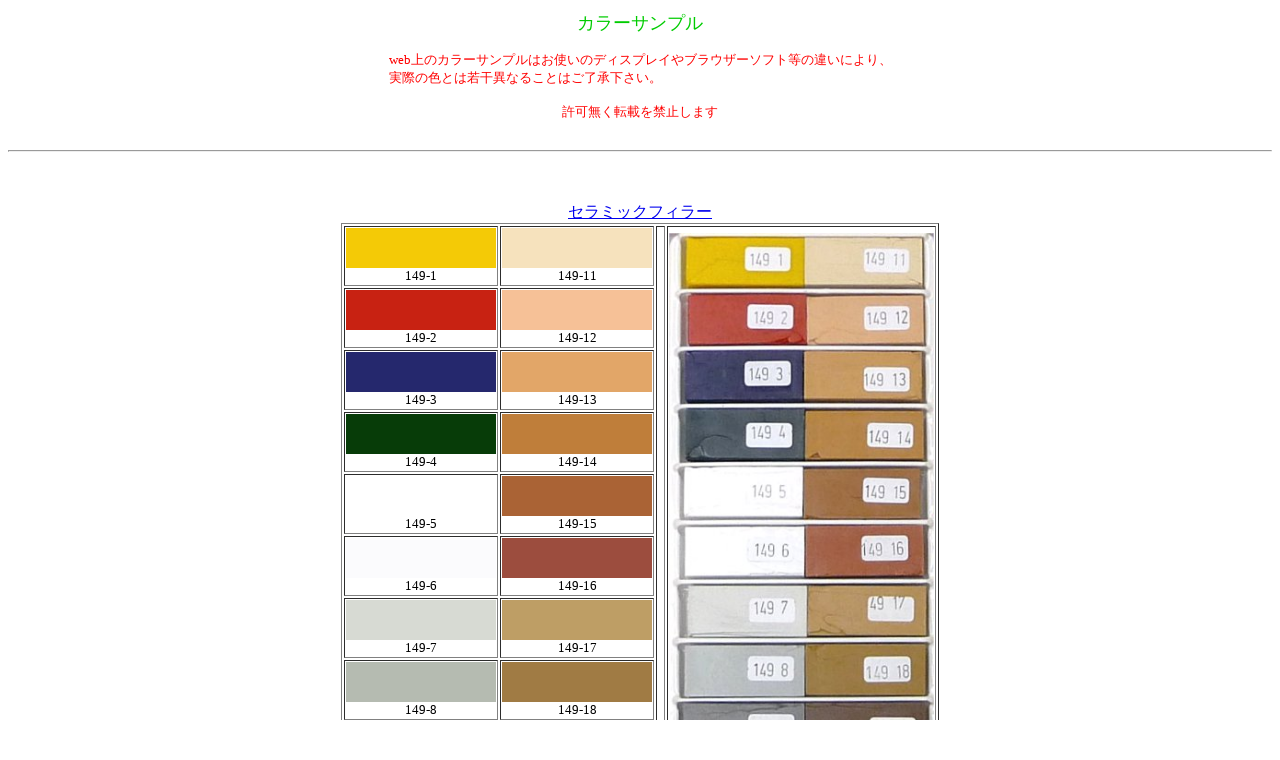

--- FILE ---
content_type: text/html
request_url: http://sanpo-s.com/color/ceramic-filler.html
body_size: 935
content:
<!DOCTYPE HTML PUBLIC "-//W3C//DTD HTML 4.01 Transitional//EN">
<HTML lang="ja">
<HEAD>
<META http-equiv="Content-Type" content="text/html; charset=Shift_JIS">
<META http-equiv="Content-Style-Type" content="text/css">
<TITLE></TITLE>
</HEAD>
<BODY>
<DIV align="center">
<TABLE>
  <TBODY>
    <TR>
      <TD align="right"></TD>
      <TD align="center"><FONT color="#00cc00" size="+1">カラーサンプル</FONT></TD>
      <TD></TD>
    </TR>
    <TR>
      <TD colspan="3" height="10"></TD>
    </TR>
    <TR>
      <TD colspan="3"><FONT size="-1" color="#ff0000">web上のカラーサンプルはお使いのディスプレイやブラウザーソフト等の違いにより、<BR>
      実際の色とは若干異なることはご了承下さい。</FONT></TD>
    </TR>
    <TR>
      <TD colspan="3" height="10"></TD>
    </TR>
    <TR>
      <TD></TD>
      <TD align="center"><FONT size="-1" color="#ff0000">許可無く転載を禁止します</FONT></TD>
      <TD align="center"></TD>
    </TR>
  </TBODY>
</TABLE>
</DIV>
<CENTER>
<BR>
</CENTER>
<HR>
<P><BR>
</P>
<DIV align="center">
<TABLE border="1">
  <CAPTION><A href="../catalogue/stick.htm#ceramicfiller">セラミックフィラー</A></CAPTION>
  <TBODY>
    <TR>
      <TD align="center"><IMG src="cf149-1.jpg" width="150" height="40" border="0"><BR>
      <FONT size="-1">149-1</FONT></TD>
      <TD align="center"><FONT size="-1"><IMG src="cf149-11.jpg" width="150" height="40" border="0"><BR>
      149-11</FONT></TD>
      <TD align="center" rowspan="10" width="5"></TD>
      <TD rowspan="10" align="center"><IMG src="c-filler-20color.jpg" width="265" height="587" border="0"><BR>
      商品画像</TD>
    </TR>
    <TR>
      <TD align="center"><FONT size="-1"><IMG src="cf149-2.jpg" width="150" height="40" border="0"><BR>
      149-2</FONT></TD>
      <TD align="center"><FONT size="-1"><IMG src="cf149-12.jpg" width="150" height="40" border="0"><BR>
      149-12</FONT></TD>
    </TR>
    <TR>
      <TD align="center"><FONT size="-1"><IMG src="cf149-3.jpg" width="150" height="40" border="0"><BR>
      149-3</FONT></TD>
      <TD align="center"><FONT size="-1"><IMG src="cf149-13.jpg" width="150" height="40" border="0"><BR>
      149-13</FONT></TD>
    </TR>
    <TR>
      <TD align="center"><FONT size="-1"><IMG src="cf149-4.jpg" width="150" height="40" border="0"><BR>
      149-4</FONT></TD>
      <TD align="center"><FONT size="-1"><IMG src="cf149-14.jpg" width="150" height="40" border="0"><BR>
      149-14</FONT></TD>
    </TR>
    <TR>
      <TD align="center"><FONT size="-1"><IMG src="cf149-5.jpg" width="150" height="40" border="0"><BR>
      149-5</FONT></TD>
      <TD align="center"><FONT size="-1"><IMG src="cf149-15.jpg" width="150" height="40" border="0"><BR>
      149-15</FONT></TD>
    </TR>
    <TR>
      <TD align="center"><FONT size="-1"><IMG src="cf149-6.jpg" width="150" height="40" border="0"><BR>
      149-6</FONT></TD>
      <TD align="center"><FONT size="-1"><IMG src="cf149-16.jpg" width="150" height="40" border="0"><BR>
      149-16</FONT></TD>
    </TR>
    <TR>
      <TD align="center"><FONT size="-1"><IMG src="cf149-7.jpg" width="150" height="40" border="0"><BR>
      149-7</FONT></TD>
      <TD align="center"><FONT size="-1"><IMG src="cf149-17.jpg" width="150" height="40" border="0"><BR>
      149-17</FONT></TD>
    </TR>
    <TR>
      <TD align="center"><FONT size="-1"><IMG src="cf149-8.jpg" width="150" height="40" border="0"><BR>
      149-8</FONT></TD>
      <TD align="center"><FONT size="-1"><IMG src="cf149-18.jpg" width="150" height="40" border="0"><BR>
      149-18</FONT></TD>
    </TR>
    <TR>
      <TD align="center"><FONT size="-1"><IMG src="cf149-9.jpg" width="150" height="40" border="0"><BR>
      149-9</FONT></TD>
      <TD align="center"><IMG src="cf149-19.jpg" width="150" height="40" border="0"><FONT size="-1"><BR>
      149-19</FONT></TD>
    </TR>
    <TR>
      <TD align="center"><FONT size="-1"><IMG src="cf149-10.jpg" width="150" height="40" border="0"><BR>
      149-10</FONT></TD>
      <TD align="center"><FONT size="-1"><IMG src="cf149-20.jpg" width="150" height="40" border="0"><BR>
      149-20</FONT></TD>
    </TR>
  </TBODY>
</TABLE>
</DIV>
<HR>
<CENTER>
<TABLE>
  <TBODY>
    <TR>
      <TD><FONT size="-1"><A href="../index.htm">HOME</A></FONT></TD>
      <TD width="20"></TD>
      <TD><FONT size="-1"><A href="../catalogue/stick.htm">スティック充填剤</A></FONT></TD>
    </TR>
  </TBODY>
</TABLE>
</CENTER>
</BODY>
</HTML>